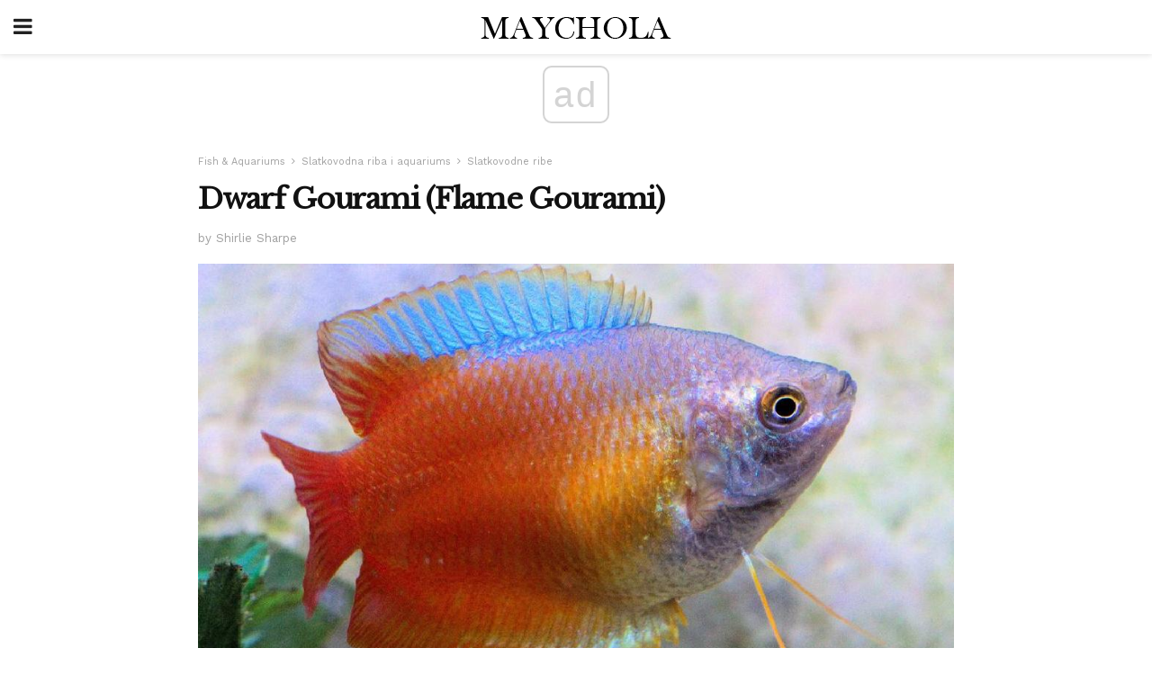

--- FILE ---
content_type: text/html; charset=UTF-8
request_url: https://bs.maychola.com/dwarf-gourami-flame-gourami/
body_size: 14221
content:
<!doctype html>
<html amp>
<head>
<meta charset="utf-8">
<meta name="viewport" content="width=device-width,initial-scale=1,minimum-scale=1,maximum-scale=1,user-scalable=no">
<link rel="canonical" href="https://bs.maychola.com/dwarf-gourami-flame-gourami/">
<script custom-element="amp-sidebar" src="https://cdn.ampproject.org/v0/amp-sidebar-0.1.js" async></script>
<link rel="icon" href="https://bs.maychola.com/wp-content/themes/jnews-newspaper/images/cropped-favicon-32x32.png" sizes="32x32" />
<link rel="icon" href="https://bs.maychola.com/wp-content/themes/jnews-newspaper/images/cropped-favicon-192x192.png" sizes="192x192" />
<link rel="apple-touch-icon-precomposed" href="https://bs.maychola.com/wp-content/themes/jnews-newspaper/images/cropped-favicon-192x192.png" />
<link href="https://maxcdn.bootstrapcdn.com/font-awesome/4.7.0/css/font-awesome.min.css" rel="stylesheet" type="text/css">
<title>Patuljak Gourami Fish Breed Profile</title>
<script src="https://cdn.ampproject.org/v0.js" async></script>
<link rel="stylesheet" href="https://fonts.googleapis.com/css?family=Work+Sans%3Aregular%2C800%7CLibre+Baskerville%3Aregular%2Citalic%2C900%7CDroid+Serif%3Aregular%2C900%2Citalic%2C900italic" >
<style amp-boilerplate>body{-webkit-animation:-amp-start 8s steps(1,end) 0s 1 normal both;-moz-animation:-amp-start 8s steps(1,end) 0s 1 normal both;-ms-animation:-amp-start 8s steps(1,end) 0s 1 normal both;animation:-amp-start 8s steps(1,end) 0s 1 normal both}@-webkit-keyframes -amp-start{from{visibility:hidden}to{visibility:visible}}@-moz-keyframes -amp-start{from{visibility:hidden}to{visibility:visible}}@-ms-keyframes -amp-start{from{visibility:hidden}to{visibility:visible}}@-o-keyframes -amp-start{from{visibility:hidden}to{visibility:visible}}@keyframes -amp-start{from{visibility:hidden}to{visibility:visible}}</style>
<noscript>
	<style amp-boilerplate>body{-webkit-animation:none;-moz-animation:none;-ms-animation:none;animation:none}</style>
</noscript>
<style amp-custom>
	/*** Generic WP ***/
	/*.alignright {
	float: right;
	}
	.alignleft {
	float: left;
	}*/
	.aligncenter {
	display: block;
	margin-left: auto;
	margin-right: auto;
	}
	.amp-wp-enforced-sizes {
	/** Our sizes fallback is 100vw, and we have a padding on the container; the max-width here prevents the element from overflowing. **/
	max-width: 100%;
	margin: 0 auto;
	}
	.amp-wp-unknown-size img {
	/** Worst case scenario when we can't figure out dimensions for an image. **/
	/** Force the image into a box of fixed dimensions and use object-fit to scale. **/
	object-fit: contain;
	}
	/* Clearfix */
	.clearfix:before, .clearfix:after {
	content: " ";
	display: table;
	}
	.clearfix:after {
	clear: both;
	}
	/*** Theme Styles ***/
	.amp-wp-content, .amp-wp-title-bar div {
	margin: 0 auto;
	max-width: 600px;
	}
	body, html {
	height: 100%;
	margin: 0;
	}
	body {
	background-color: #FFFFFF;
	color: #333333;
	font-family: -apple-system, BlinkMacSystemFont, "Segoe UI", "Roboto", "Oxygen-Sans", "Ubuntu", "Cantarell", "Helvetica Neue", sans-serif;
	font-size: 14px;
	line-height: 1.785714285714286em;
	text-rendering: optimizeLegibility;
	-webkit-font-smoothing: antialiased;
	-moz-osx-font-smoothing: grayscale;
	}
	h1,
	h2,
	h3,
	h4,
	h5,
	h6,
	.amp-wp-title {
	color: #111111;
	}
	body,
	input,
	textarea,
	select,
	.chosen-container-single .chosen-single,
	.btn,
	.button {
	font-family: Work Sans;
	}
	.amp-wp-article-content p {
	font-family: Droid Serif;
	}
	.amp-wp-title {
	font-family: Libre Baskerville;
	}
	::-moz-selection {
	background: #fde69a;
	color: #212121;
	text-shadow: none;
	}
	::-webkit-selection {
	background: #fde69a;
	color: #212121;
	text-shadow: none;
	}
	::selection {
	background: #fde69a;
	color: #212121;
	text-shadow: none;
	}
	p, ol, ul, figure {
	margin: 0 0 1em;
	padding: 0;
	}
	a, a:visited {
	text-decoration: none;
	}
	a:hover, a:active, a:focus {
	color: #212121;
	}
	/*** Global Color ***/
	a,
	a:visited,
	#breadcrumbs a:hover,
	.amp-related-content h3 a:hover,
	.amp-related-content h3 a:focus,
	.bestprice .price, .jeg_review_title
	{
	color: #174e96;
	}
	/*** Header ***/
	.amp-wp-header {
	text-align: center;
	background-color: #fff;
	height: 60px;
	box-shadow: 0 2px 6px rgba(0, 0, 0,.1);
	}
	.amp-wp-header.dark {
	background-color: #212121;
	}
	.amp-wp-header .jeg_mobile_logo {
	background-image: url(https://bs.maychola.com/wp-content/themes/jnews-newspaper/images/logo_newspapermobile.png);
	}
	@media
	only screen and (-webkit-min-device-pixel-ratio: 2),
	only screen and (   min--moz-device-pixel-ratio: 2),
	only screen and (     -o-min-device-pixel-ratio: 2/1),
	only screen and (        min-device-pixel-ratio: 2),
	only screen and (                min-resolution: 192dpi),
	only screen and (                min-resolution: 2dppx) {
	.amp-wp-header .jeg_mobile_logo {
	background-image: url(https://bs.maychola.com/wp-content/themes/jnews-newspaper/images/logo_newspapermobile2x.png);
	background-size: 180px;
	}
	}
	.amp-wp-header div {
	color: #fff;
	font-size: 1em;
	font-weight: 400;
	margin: 0 auto;
	position: relative;
	display: block;
	width: 100%;
	height: 100%;
	}
	.amp-wp-header a {
	text-align: center;
	width: 100%;
	height: 100%;
	display: block;
	background-position: center center;
	background-repeat: no-repeat;
	}
	.amp-wp-site-icon {
	vertical-align: middle;
	}
	/*** Article ***/
	.amp-wp-article {
	color: #333;
	font-size: 16px;
	line-height: 1.625em;
	margin: 22px auto 30px;
	padding: 0 15px;
	max-width: 840px;
	overflow-wrap: break-word;
	word-wrap: break-word;
	}
	/* Article Breadcrumb */
	.amp-wp-breadcrumb {
	margin: -5px auto 10px;
	font-size: 11px;
	color: #a0a0a0;
	}
	#breadcrumbs a {
	color: #53585c;
	}
	#breadcrumbs .fa {
	padding: 0 3px
	}
	#breadcrumbs .breadcrumb_last_link a {
	color: #a0a0a0
	}
	/* Article Header */
	.amp-wp-article-header {
	margin-bottom: 15px;
	}
	.amp-wp-title {
	display: block;
	width: 100%;
	font-size: 32px;
	font-weight: bold;
	line-height: 1.15;
	margin: 0 0 .4em;
	letter-spacing: -0.04em;
	}
	/* Article Meta */
	.amp-wp-meta {
	color: #a0a0a0;
	list-style: none;
	font-size: smaller;
	}
	.amp-wp-meta li {
	display: inline-block;
	line-height: 1;
	}
	.amp-wp-byline amp-img, .amp-wp-byline .amp-wp-author {
	display: inline-block;
	}
	.amp-wp-author a {
	font-weight: bold;
	}
	.amp-wp-byline amp-img {
	border-radius: 100%;
	position: relative;
	margin-right: 6px;
	vertical-align: middle;
	}
	.amp-wp-posted-on {
	margin-left: 5px;
	}
	.amp-wp-posted-on:before {
	content: '\2014';
	margin-right: 5px;
	}
	/* Featured image */
	/* .amp-wp-article .amp-wp-article-featured-image {
	margin: 0 -15px 15px;
	max-width: none;
	} */
	.amp-wp-article-featured-image amp-img {
	margin: 0 auto;
	}
	.amp-wp-article-featured-image.wp-caption .wp-caption-text {
	margin: 0 18px;
	}
	/* Social Share */
	.jeg_share_amp_container {
	margin: 0 0 15px;
	}
	.jeg_sharelist {
	float: none;
	display: -webkit-flex;
	display: -ms-flexbox;
	display: flex;
	-webkit-flex-wrap: wrap;
	-ms-flex-wrap: wrap;
	flex-wrap: wrap;
	-webkit-align-items: flex-start;
	-ms-flex-align: start;
	align-items: flex-start;
	}
	.jeg_share_button a {
	display: -webkit-flex;
	display: -ms-flexbox;
	display: flex;
	-webkit-flex: 1;
	-ms-flex: 1;
	flex: 1;
	-webkit-justify-content: center;
	-ms-flex-pack: center;
	justify-content: center;
	-webkit-backface-visibility: hidden;
	backface-visibility: hidden;
	}
	.jeg_share_button a {
	float: left;
	width: auto;
	height: 32px;
	line-height: 32px;
	white-space: nowrap;
	padding: 0 10px;
	color: #fff;
	background: #212121;
	margin: 0 5px 5px 0;
	border-radius: 3px;
	text-align: center;
	-webkit-transition: .2s;
	-o-transition: .2s;
	transition: .2s;
	}
	.jeg_share_button a:last-child {
	margin-right: 0
	}
	.jeg_share_button a:hover {
	opacity: .75
	}
	.jeg_share_button a > span {
	display: none;
	}
	.jeg_share_button .fa {
	font-size: 16px;
	line-height: inherit;
	}
	.jeg_share_button .jeg_btn-facebook {
	background: #45629f;
	}
	.jeg_share_button .jeg_btn-twitter {
	background: #5eb2ef;
	}
	.jeg_share_button .jeg_btn-pinterest {
	background: #e02647;
	}
	.jeg_share_button .jeg_btn-google-plus {
	background: #df5443;
	}
	/*** Article Content ***/
	.amp-wp-article-content {
	color: #333333;
	}
	.amp-wp-article-content ul, .amp-wp-article-content ol {
	margin: 0 0 1.5em 1.5em;
	}
	.amp-wp-article-content li {
	margin-bottom: 0.5em;
	}
	.amp-wp-article-content ul {
	list-style: square;
	}
	.amp-wp-article-content ol {
	list-style: decimal;
	}
	.amp-wp-article-content ul.fa-ul {
	list-style: none;
	margin-left: inherit;
	padding-left: inherit;
	}
	.amp-wp-article-content amp-img {
	margin: 0 auto 15px;
	}
	.amp-wp-article-content .wp-caption amp-img {
	margin-bottom: 0px;
	}
	.amp-wp-article-content amp-img.alignright {
	margin: 5px -15px 15px 15px;
	max-width: 60%;
	}
	.amp-wp-article-content amp-img.alignleft {
	margin: 5px 15px 15px -15px;
	max-width: 60%;
	}
	.amp-wp-article-content h1, .amp-wp-article-content h2, .amp-wp-article-content h3, .amp-wp-article-content h4, .amp-wp-article-content h5, .amp-wp-article-content h6 {
	font-weight: 500;
	}
	dt {
	font-weight: 600;
	}
	dd {
	margin-bottom: 1.25em;
	}
	em, cite {
	font-style: italic;
	}
	ins {
	background: #fcf8e3;
	}
	sub, sup {
	font-size: 62.5%;
	}
	sub {
	vertical-align: sub;
	bottom: 0;
	}
	sup {
	vertical-align: super;
	top: 0.25em;
	}
	/* Table */
	table {
	width: 100%;
	margin: 1em 0 30px;
	line-height: normal;
	color: #7b7b7b;
	}
	tr {
	border-bottom: 1px solid #eee;
	}
	tbody tr:hover {
	color: #53585c;
	background: #f7f7f7;
	}
	thead tr {
	border-bottom: 2px solid #eee;
	}
	th, td {
	font-size: 0.85em;
	padding: 8px 20px;
	text-align: left;
	border-left: 1px solid #eee;
	border-right: 1px solid #eee;
	}
	th {
	color: #53585c;
	font-weight: bold;
	vertical-align: middle;
	}
	tbody tr:last-child, th:first-child, td:first-child, th:last-child, td:last-child {
	border: 0;
	}
	/* Quotes */
	blockquote {
	display: block;
	color: #7b7b7b;
	font-style: italic;
	padding-left: 1em;
	border-left: 4px solid #eee;
	margin: 0 0 15px 0;
	}
	blockquote p:last-child {
	margin-bottom: 0;
	}
	/* Captions */
	.wp-caption {
	max-width: 100%;
	box-sizing: border-box;
	}
	.wp-caption.alignleft {
	margin: 5px 20px 20px 0;
	}
	.wp-caption.alignright {
	margin: 5px 0 20px 20px;
	}
	.wp-caption .wp-caption-text {
	margin: 3px 0 1em;
	font-size: 12px;
	color: #a0a0a0;
	text-align: center;
	}
	.wp-caption a {
	color: #a0a0a0;
	text-decoration: underline;
	}
	/* AMP Media */
	amp-carousel {
	margin-top: -25px;
	}
	.amp-wp-article-content amp-carousel amp-img {
	border: none;
	}
	amp-carousel > amp-img > img {
	object-fit: contain;
	}
	.amp-wp-iframe-placeholder {
	background-color: #212121;
	background-size: 48px 48px;
	min-height: 48px;
	}
	/* Shortcodes */
	.intro-text {
	font-size: larger;
	line-height: 1.421em;
	letter-spacing: -0.01em;
	}
	.dropcap {
	display: block;
	float: left;
	margin: 0.04em 0.2em 0 0;
	color: #212121;
	font-size: 3em;
	line-height: 1;
	padding: 10px 15px;
	}
	.dropcap.rounded {
	border-radius: 10px;
	}
	/* Pull Quote */
	.pullquote {
	font-size: larger;
	border: none;
	padding: 0 1em;
	position: relative;
	text-align: center;
	}
	.pullquote:before, .pullquote:after {
	content: '';
	display: block;
	width: 50px;
	height: 2px;
	background: #eee;
	}
	.pullquote:before {
	margin: 1em auto 0.65em;
	}
	.pullquote:after {
	margin: 0.75em auto 1em;
	}
	/* Article Review */
	.jeg_review_wrap {
	border-top: 3px solid #eee;
	padding-top: 20px;
	margin: 40px 0;
	}
	.jeg_reviewheader {
	margin-bottom: 20px;
	}
	.jeg_review_title {
	font-weight: bold;
	margin: 0 0 20px;
	}
	.jeg_review_wrap .jeg_review_subtitle {
	font-size: smaller;
	line-height: 1.4em;
	margin: 0 0 5px;
	}
	.jeg_review_wrap h3 {
	font-size: 16px;
	font-weight: bolder;
	margin: 0 0 10px;
	text-transform: uppercase;
	}
	.review_score {
	float: left;
	color: #fff;
	text-align: center;
	width: 70px;
	margin-right: 15px;
	}
	.review_score .score_text {
	background: rgba(0, 0, 0, 0.08);
	}
	.score_good {
	background: #0D86F7;
	}
	.score_avg {
	background: #A20DF7;
	}
	.score_bad {
	background: #F70D0D;
	}
	.score_value {
	display: block;
	font-size: 26px;
	font-weight: bold;
	line-height: normal;
	padding: 10px 0;
	}
	.score_value .percentsym {
	font-size: 50%;
	vertical-align: super;
	margin-right: -0.45em;
	}
	.score_text {
	display: block;
	padding: 3px 0;
	font-size: 12px;
	letter-spacing: 1.5px;
	text-transform: uppercase;
	text-rendering: auto;
	-webkit-font-smoothing: auto;
	-moz-osx-font-smoothing: auto;
	}
	.jeg_reviewdetail {
	margin-bottom: 30px;
	background: #f5f5f5;
	border-radius: 3px;
	width: 100%;
	}
	.conspros {
	padding: 15px 20px;
	}
	.jeg_reviewdetail .conspros:first-child {
	border-bottom: 1px solid #e0e0e0;
	}
	.jeg_reviewdetail ul {
	margin: 0;
	list-style-type: none;
	font-size: smaller;
	}
	.jeg_reviewdetail li {
	padding-left: 22px;
	position: relative;
	}
	.jeg_reviewdetail li > i {
	color: #a0a0a0;
	position: absolute;
	left: 0;
	top: -1px;
	font-style: normal;
	font-size: 14px;
	}
	.jeg_reviewdetail li > i:before {
	font-family: 'FontAwesome';
	content: "\f00c";
	display: inline-block;
	text-rendering: auto;
	-webkit-font-smoothing: antialiased;
	-moz-osx-font-smoothing: grayscale;
	}
	.jeg_reviewdetail .conspros:last-child li > i:before {
	content: "\f00d";
	}
	/* Review Breakdown */
	.jeg_reviewscore {
	padding: 15px 20px;
	border: 2px solid #eee;
	border-radius: 3px;
	margin-bottom: 30px;
	}
	.jeg_reviewscore ul {
	margin: 0;
	font-family: inherit;
	}
	.jeg_reviewscore li {
	margin: 1em 0;
	padding: 0;
	font-size: 13px;
	list-style: none;
	}
	/* Review Stars */
	.jeg_review_stars {
	font-size: 14px;
	color: #F7C90D;
	}
	.jeg_reviewstars li {
	border-top: 1px dotted #eee;
	padding-top: 8px;
	margin: 8px 0;
	}
	.jeg_reviewstars .reviewscore {
	float: right;
	font-size: 18px;
	color: #F7C90D;
	}
	/* Review Bars */
	.jeg_reviewbars .reviewscore {
	font-weight: bold;
	float: right;
	}
	.jeg_reviewbars .jeg_reviewbar_wrap, .jeg_reviewbars .barbg {
	height: 4px;
	border-radius: 2px;
	}
	.jeg_reviewbars .jeg_reviewbar_wrap {
	position: relative;
	background: #eee;
	clear: both;
	}
	.jeg_reviewbars .barbg {
	position: relative;
	display: block;
	background: #F7C90D;
	background: -moz-linear-gradient(left, rgba(247, 201, 13, 1) 0%, rgba(247, 201, 13, 1) 45%, rgba(247, 126, 13, 1) 100%);
	background: -webkit-linear-gradient(left, rgba(247, 201, 13, 1) 0%, rgba(247, 201, 13, 1) 45%, rgba(247, 126, 13, 1) 100%);
	background: linear-gradient(to right, rgba(247, 201, 13, 1) 0%, rgba(247, 201, 13, 1) 45%, rgba(247, 126, 13, 1) 100%);
	filter: progid:DXImageTransform.Microsoft.gradient(startColorstr='#f7c90d', endColorstr='#f77e0d', GradientType=1);
	}
	.jeg_reviewbars .barbg:after {
	width: 10px;
	height: 10px;
	border-radius: 100%;
	background: #fff;
	content: '';
	position: absolute;
	right: 0;
	display: block;
	border: 3px solid #F77E0D;
	top: -3px;
	box-sizing: border-box;
	}
	/* Product Deals */
	.jeg_deals h3 {
	text-transform: none;
	font-size: 18px;
	margin-bottom: 5px;
	font-weight: bold;
	}
	.dealstitle p {
	font-size: smaller;
	}
	.bestprice {
	margin-bottom: 1em;
	}
	.bestprice h4 {
	font-size: smaller;
	font-weight: bold;
	text-transform: uppercase;
	display: inline;
	}
	.bestprice .price {
	font-size: 1em;
	}
	.jeg_deals .price {
	font-weight: bold;
	}
	.jeg_deals a {
	color: #212121
	}
	/* Deals on Top Article */
	.jeg_deals_float {
	width: 100%;
	padding: 10px 15px 15px;
	background: #f5f5f5;
	border-radius: 3px;
	margin: 0 0 1.25em;
	box-sizing: border-box;
	}
	.jeg_deals_float h3 {
	font-size: smaller;
	margin: 0 0 5px;
	}
	.jeg_deals_float .jeg_storelist li {
	padding: 3px 7px;
	font-size: small;
	}
	ul.jeg_storelist {
	list-style: none;
	margin: 0;
	border: 1px solid #e0e0e0;
	font-family: inherit;
	}
	.jeg_storelist li {
	background: #fff;
	border-bottom: 1px solid #e0e0e0;
	padding: 5px 10px;
	margin: 0;
	font-size: 13px;
	}
	.jeg_storelist li:last-child {
	border-bottom: 0
	}
	.jeg_storelist li .priceinfo {
	float: right;
	}
	.jeg_storelist .productlink {
	display: inline-block;
	padding: 0 10px;
	color: #fff;
	border-radius: 2px;
	font-size: 11px;
	line-height: 20px;
	margin-left: 5px;
	text-transform: uppercase;
	font-weight: bold;
	}
	/* Article Footer Meta */
	.amp-wp-meta-taxonomy {
	display: block;
	list-style: none;
	margin: 20px 0;
	border-bottom: 2px solid #eee;
	}
	.amp-wp-meta-taxonomy span {
	font-weight: bold;
	}
	.amp-wp-tax-category, .amp-wp-tax-tag {
	font-size: smaller;
	line-height: 1.4em;
	margin: 0 0 1em;
	}
	.amp-wp-tax-tag span {
	font-weight: bold;
	margin-right: 3px;
	}
	.amp-wp-tax-tag a {
	color: #616161;
	background: #f5f5f5;
	display: inline-block;
	line-height: normal;
	padding: 3px 8px;
	margin: 0 3px 5px 0;
	-webkit-transition: all 0.2s linear;
	-o-transition: all 0.2s linear;
	transition: all 0.2s linear;
	}
	.amp-wp-tax-tag a:hover,
	.jeg_storelist .productlink {
	color: #fff;
	background: #174e96;
	}
	/* AMP Related */
	.amp-related-wrapper h2 {
	font-size: 16px;
	font-weight: bold;
	margin-bottom: 10px;
	}
	.amp-related-content {
	margin-bottom: 15px;
	overflow: hidden;
	}
	.amp-related-content amp-img {
	float: left;
	width: 100px;
	}
	.amp-related-text {
	margin-left: 100px;
	padding-left: 15px;
	}
	.amp-related-content h3 {
	font-size: 14px;
	font-weight: 500;
	line-height: 1.4em;
	margin: 0 0 5px;
	}
	.amp-related-content h3 a {
	color: #212121;
	}
	.amp-related-content .amp-related-meta {
	color: #a0a0a0;
	font-size: 10px;
	line-height: normal;
	text-transform: uppercase;
	}
	.amp-related-date {
	margin-left: 5px;
	}
	.amp-related-date:before {
	content: '\2014';
	margin-right: 5px;
	}
	/* AMP Comment */
	.amp-wp-comments-link {
	}
	.amp-wp-comments-link a {
	}
	/* AMP Footer */
	.amp-wp-footer {
	background: #f5f5f5;
	color: #999;
	text-align: center;
	}
	.amp-wp-footer .amp-wp-footer-inner {
	margin: 0 auto;
	padding: 15px;
	position: relative;
	}
	.amp-wp-footer h2 {
	font-size: 1em;
	line-height: 1.375em;
	margin: 0 0 .5em;
	}
	.amp-wp-footer .back-to-top {
	font-size: 11px;
	text-transform: uppercase;
	letter-spacing: 1px;
	}
	.amp-wp-footer p {
	font-size: 12px;
	line-height: 1.5em;
	margin: 1em 2em .6em;
	}
	.amp-wp-footer a {
	color: #53585c;
	text-decoration: none;
	}
	.amp-wp-social-footer a:not(:last-child) {
	margin-right: 0.8em;
	}
	/* AMP Ads */
	.amp_ad_wrapper {
	text-align: center;
	}
	/* AMP Sidebar */
	.toggle_btn,
	.amp-wp-header .jeg_search_toggle {
	color: #212121;
	background: transparent;
	font-size: 24px;
	top: 0;
	left: 0;
	position: absolute;
	display: inline-block;
	width: 50px;
	height: 60px;
	line-height: 60px;
	text-align: center;
	border: none;
	padding: 0;
	outline: 0;
	}
	.amp-wp-header.dark .toggle_btn,
	.amp-wp-header.dark .jeg_search_toggle {
	color: #fff;
	}
	.amp-wp-header .jeg_search_toggle {
	left: auto;
	right: 0;
	}
	#sidebar {
	background-color: #fff;
	width: 100%;
	max-width: 320px;
	}
	#sidebar > div:nth-child(3) {
	display: none;
	}
	.jeg_mobile_wrapper {
	height: 100%;
	overflow-x: hidden;
	overflow-y: auto;
	}
	.jeg_mobile_wrapper .nav_wrap {
	min-height: 100%;
	display: flex;
	flex-direction: column;
	position: relative;
	}
	.jeg_mobile_wrapper .nav_wrap:before {
	content: "";
	position: absolute;
	top: 0;
	left: 0;
	right: 0;
	bottom: 0;
	min-height: 100%;
	z-index: -1;
	}
	.jeg_mobile_wrapper .item_main {
	flex: 1;
	}
	.jeg_mobile_wrapper .item_bottom {
	-webkit-box-pack: end;
	-ms-flex-pack: end;
	justify-content: flex-end;
	}
	.jeg_aside_item {
	display: block;
	padding: 20px;
	border-bottom: 1px solid #eee;
	}
	.item_bottom .jeg_aside_item {
	padding: 10px 20px;
	border-bottom: 0;
	}
	.item_bottom .jeg_aside_item:first-child {
	padding-top: 20px;
	}
	.item_bottom .jeg_aside_item:last-child {
	padding-bottom: 20px;
	}
	.jeg_aside_item:last-child {
	border-bottom: 0;
	}
	.jeg_aside_item:after {
	content: "";
	display: table;
	clear: both;
	}
	/* Mobile Aside Widget */
	.jeg_mobile_wrapper .widget {
	display: block;
	padding: 20px;
	margin-bottom: 0;
	border-bottom: 1px solid #eee;
	}
	.jeg_mobile_wrapper .widget:last-child {
	border-bottom: 0;
	}
	.jeg_mobile_wrapper .widget .jeg_ad_module {
	margin-bottom: 0;
	}
	/* Mobile Menu Account */
	.jeg_aside_item.jeg_mobile_profile {
	display: none;
	}
	/* Mobile Menu */
	.jeg_navbar_mobile_wrapper {
	position: relative;
	z-index: 9;
	}
	.jeg_mobile_menu li a {
	color: #212121;
	margin-bottom: 15px;
	display: block;
	font-size: 18px;
	line-height: 1.444em;
	font-weight: bold;
	position: relative;
	}
	.jeg_mobile_menu li.sfHover > a, .jeg_mobile_menu li a:hover {
	color: #f70d28;
	}
	.jeg_mobile_menu,
	.jeg_mobile_menu ul {
	list-style: none;
	margin: 0px;
	}
	.jeg_mobile_menu ul {
	padding-bottom: 10px;
	padding-left: 20px;
	}
	.jeg_mobile_menu ul li a {
	color: #757575;
	font-size: 15px;
	font-weight: normal;
	margin-bottom: 12px;
	padding-bottom: 5px;
	border-bottom: 1px solid #eee;
	}
	.jeg_mobile_menu.sf-arrows .sfHover .sf-with-ul:after {
	-webkit-transform: rotate(90deg);
	transform: rotate(90deg);
	}
	/** Mobile Socials **/
	.jeg_mobile_wrapper .socials_widget {
	display: -webkit-box;
	display: -ms-flexbox;
	display: flex;
	}
	.jeg_mobile_wrapper .socials_widget a {
	margin-bottom: 0;
	display: block;
	}
	/* Mobile: Social Icon */
	.jeg_mobile_topbar .jeg_social_icon_block.nobg a {
	margin-right: 10px;
	}
	.jeg_mobile_topbar .jeg_social_icon_block.nobg a .fa {
	font-size: 14px;
	}
	.jeg_aside_item.socials_widget > a > i.fa:before {
	color: #777777;
	}
	/* Mobile Search */
	.jeg_navbar_mobile .jeg_search_wrapper {
	position: static;
	}
	.jeg_navbar_mobile .jeg_search_popup_expand {
	float: none;
	}
	.jeg_search_expanded .jeg_search_popup_expand .jeg_search_toggle {
	position: relative;
	}
	.jeg_navbar_mobile .jeg_search_expanded .jeg_search_popup_expand .jeg_search_toggle:before {
	border-color: transparent transparent #fff;
	border-style: solid;
	border-width: 0 8px 8px;
	content: "";
	right: 0;
	position: absolute;
	bottom: -1px;
	z-index: 98;
	}
	.jeg_navbar_mobile .jeg_search_expanded .jeg_search_popup_expand .jeg_search_toggle:after {
	border-color: transparent transparent #eee;
	border-style: solid;
	border-width: 0 9px 9px;
	content: "";
	right: -1px;
	position: absolute;
	bottom: 0px;
	z-index: 97;
	}
	.jeg_navbar_mobile .jeg_search_popup_expand .jeg_search_form:before,
	.jeg_navbar_mobile .jeg_search_popup_expand .jeg_search_form:after {
	display: none;
	}
	.jeg_navbar_mobile .jeg_search_popup_expand .jeg_search_form {
	width: auto;
	border-left: 0;
	border-right: 0;
	left: -15px;
	right: -15px;
	padding: 20px;
	-webkit-transform: none;
	transform: none;
	}
	.jeg_navbar_mobile .jeg_search_popup_expand .jeg_search_result {
	margin-top: 84px;
	width: auto;
	left: -15px;
	right: -15px;
	border: 0;
	}
	.jeg_navbar_mobile .jeg_search_form .jeg_search_button {
	font-size: 18px;
	}
	.jeg_navbar_mobile .jeg_search_wrapper .jeg_search_input {
	font-size: 18px;
	padding: .5em 40px .5em 15px;
	height: 42px;
	}
	.jeg_navbar_mobile .jeg_nav_left .jeg_search_popup_expand .jeg_search_form:before {
	right: auto;
	left: 16px;
	}
	.jeg_navbar_mobile .jeg_nav_left .jeg_search_popup_expand .jeg_search_form:after {
	right: auto;
	left: 15px;
	}
	.jeg_search_wrapper .jeg_search_input {
	width: 100%;
	vertical-align: middle;
	height: 40px;
	padding: 0.5em 30px 0.5em 14px;
	box-sizing: border-box;
	}
	.jeg_mobile_wrapper .jeg_search_result {
	width: 100%;
	border-left: 0;
	border-right: 0;
	right: 0;
	}
	.admin-bar .jeg_mobile_wrapper {
	padding-top: 32px;
	}
	.admin-bar .jeg_show_menu .jeg_menu_close {
	top: 65px;
	}
	/* Mobile Copyright */
	.jeg_aside_copyright {
	font-size: 11px;
	color: #757575;
	letter-spacing: .5px;
	}
	.jeg_aside_copyright a {
	color: inherit;
	border-bottom: 1px solid #aaa;
	}
	.jeg_aside_copyright p {
	margin-bottom: 1.2em;
	}
	.jeg_aside_copyright p:last-child {
	margin-bottom: 0;
	}
	/* Social Icon */
	.socials_widget a {
	display: inline-block;
	margin: 0 10px 10px 0;
	text-decoration: none;
	}
	.socials_widget.nobg a {
	margin: 0 20px 15px 0;
	}
	.socials_widget a:last-child {
	margin-right: 0
	}
	.socials_widget.nobg a .fa {
	font-size: 18px;
	width: auto;
	height: auto;
	line-height: inherit;
	background: transparent;
	}
	.socials_widget a .fa {
	font-size: 1em;
	display: inline-block;
	width: 38px;
	line-height: 36px;
	white-space: nowrap;
	color: #fff;
	text-align: center;
	-webkit-transition: all 0.2s ease-in-out;
	-o-transition: all 0.2s ease-in-out;
	transition: all 0.2s ease-in-out;
	}
	.socials_widget.circle a .fa {
	border-radius: 100%;
	}
	/* Social Color */
	.socials_widget .jeg_rss .fa {
	background: #ff6f00;
	}
	.socials_widget .jeg_facebook .fa {
	background: #45629f;
	}
	.socials_widget .jeg_twitter .fa {
	background: #5eb2ef;
	}
	.socials_widget .jeg_google-plus .fa {
	background: #df5443;
	}
	.socials_widget .jeg_linkedin .fa {
	background: #0083bb;
	}
	.socials_widget .jeg_instagram .fa {
	background: #125d8f;
	}
	.socials_widget .jeg_pinterest .fa {
	background: #e02647;
	}
	.socials_widget .jeg_behance .fa {
	background: #1e72ff;
	}
	.socials_widget .jeg_dribbble .fa {
	background: #eb5590;
	}
	.socials_widget .jeg_reddit .fa {
	background: #5f99cf;
	}
	.socials_widget .jeg_stumbleupon .fa {
	background: #ff4e2e;
	}
	.socials_widget .jeg_vimeo .fa {
	background: #a1d048;
	}
	.socials_widget .jeg_github .fa {
	background: #313131;
	}
	.socials_widget .jeg_flickr .fa {
	background: #ff0077;
	}
	.socials_widget .jeg_tumblr .fa {
	background: #2d4862;
	}
	.socials_widget .jeg_soundcloud .fa {
	background: #ffae00;
	}
	.socials_widget .jeg_youtube .fa {
	background: #c61d23;
	}
	.socials_widget .jeg_twitch .fa {
	background: #6441a5;
	}
	.socials_widget .jeg_vk .fa {
	background: #3e5c82;
	}
	.socials_widget .jeg_weibo .fa {
	background: #ae2c00;
	}
	/* Social Color No Background*/
	.socials_widget.nobg .jeg_rss .fa {
	color: #ff6f00;
	}
	.socials_widget.nobg .jeg_facebook .fa {
	color: #45629f;
	}
	.socials_widget.nobg .jeg_twitter .fa {
	color: #5eb2ef;
	}
	.socials_widget.nobg .jeg_google-plus .fa {
	color: #df5443;
	}
	.socials_widget.nobg .jeg_linkedin .fa {
	color: #0083bb;
	}
	.socials_widget.nobg .jeg_instagram .fa {
	color: #125d8f;
	}
	.socials_widget.nobg .jeg_pinterest .fa {
	color: #e02647;
	}
	.socials_widget.nobg .jeg_behance .fa {
	color: #1e72ff;
	}
	.socials_widget.nobg .jeg_dribbble .fa {
	color: #eb5590;
	}
	.socials_widget.nobg .jeg_reddit .fa {
	color: #5f99cf;
	}
	.socials_widget.nobg .jeg_stumbleupon .fa {
	color: #ff4e2e;
	}
	.socials_widget.nobg .jeg_vimeo .fa {
	color: #a1d048;
	}
	.socials_widget.nobg .jeg_github .fa {
	color: #313131;
	}
	.socials_widget.nobg .jeg_flickr .fa {
	color: #ff0077;
	}
	.socials_widget.nobg .jeg_tumblr .fa {
	color: #2d4862;
	}
	.socials_widget.nobg .jeg_soundcloud .fa {
	color: #ffae00;
	}
	.socials_widget.nobg .jeg_youtube .fa {
	color: #c61d23;
	}
	.socials_widget.nobg .jeg_twitch .fa {
	color: #6441a5;
	}
	.socials_widget.nobg .jeg_vk .fa {
	color: #3e5c82;
	}
	.socials_widget.nobg .jeg_weibo .fa {
	color: #ae2c00;
	}
	/** Mobile Search Form **/
	.jeg_search_wrapper {
	position: relative;
	}
	.jeg_search_wrapper .jeg_search_form {
	display: block;
	position: relative;
	line-height: normal;
	min-width: 60%;
	}
	.jeg_search_no_expand .jeg_search_toggle {
	display: none;
	}
	.jeg_mobile_wrapper .jeg_search_result {
	width: 100%;
	border-left: 0;
	border-right: 0;
	right: 0;
	}
	.jeg_search_hide {
	display: none;
	}
	.jeg_mobile_wrapper .jeg_search_no_expand .jeg_search_input {
	box-shadow: inset 0 2px 2px rgba(0,0,0,.05);
	}
	.jeg_mobile_wrapper .jeg_search_result {
	width: 100%;
	border-left: 0;
	border-right: 0;
	right: 0;
	}
	.jeg_search_no_expand.round .jeg_search_input {
	border-radius: 33px;
	padding: .5em 15px;
	}
	.jeg_search_no_expand.round .jeg_search_button {
	padding-right: 12px;
	}
	input:not([type="submit"]) {
	display: inline-block;
	background: #fff;
	border: 1px solid #e0e0e0;
	border-radius: 0;
	padding: 7px 14px;
	height: 40px;
	outline: none;
	font-size: 14px;
	font-weight: 300;
	margin: 0;
	width: 100%;
	max-width: 100%;
	-webkit-transition: all 0.2s ease;
	transition: .25s ease;
	box-shadow: none;
	}
	input[type="submit"], .btn {
	border: none;
	background: #f70d28;
	color: #fff;
	padding: 0 20px;
	line-height: 40px;
	height: 40px;
	display: inline-block;
	cursor: pointer;
	text-transform: uppercase;
	font-size: 13px;
	font-weight: bold;
	letter-spacing: 2px;
	outline: 0;
	-webkit-appearance: none;
	-webkit-transition: .3s ease;
	transition: .3s ease;
	}
	.jeg_search_wrapper .jeg_search_button {
	color: #212121;
	background: transparent;
	border: 0;
	font-size: 14px;
	outline: none;
	cursor: pointer;
	position: absolute;
	height: auto;
	min-height: unset;
	top: 0;
	bottom: 0;
	right: 0;
	padding: 0 10px;
	transition: none;
	}
	/** Mobile Dark Scheme **/
	.dark .jeg_bg_overlay {
	background: #fff;
	}
	.dark .jeg_mobile_wrapper {
	background-color: #212121;
	color: #f5f5f5;
	}
	.dark .jeg_mobile_wrapper .jeg_search_result {
	background: rgba(0, 0, 0, .9);
	color: #f5f5f5;
	border: 0;
	}
	.dark .jeg_menu_close {
	color: #212121;
	}
	.dark .jeg_aside_copyright,
	.dark .profile_box a,
	.dark .jeg_mobile_menu li a,
	.dark .jeg_mobile_wrapper .jeg_search_result a,
	.dark .jeg_mobile_wrapper .jeg_search_result .search-link {
	color: #f5f5f5;
	}
	.dark .jeg_aside_copyright a {
	border-color: rgba(255, 255, 255, .8)
	}
	.dark .jeg_aside_item,
	.dark .jeg_mobile_menu ul li a,
	.dark .jeg_search_result.with_result .search-all-button {
	border-color: rgba(255, 255, 255, .15);
	}
	.dark .profile_links li a,
	.dark .jeg_mobile_menu.sf-arrows .sf-with-ul:after,
	.dark .jeg_mobile_menu ul li a {
	color: rgba(255, 255, 255, .5)
	}
	.dark .jeg_mobile_wrapper .jeg_search_no_expand .jeg_search_input {
	background: rgba(255, 255, 255, 0.1);
	border: 0;
	}
	.dark .jeg_mobile_wrapper .jeg_search_no_expand .jeg_search_button,
	.dark .jeg_mobile_wrapper .jeg_search_no_expand .jeg_search_input {
	color: #fafafa;
	}
	.dark .jeg_mobile_wrapper .jeg_search_no_expand .jeg_search_input::-webkit-input-placeholder {
	color: rgba(255, 255, 255, 0.75);
	}
	.dark .jeg_mobile_wrapper .jeg_search_no_expand .jeg_search_input:-moz-placeholder {
	color: rgba(255, 255, 255, 0.75);
	}
	.dark .jeg_mobile_wrapper .jeg_search_no_expand .jeg_search_input::-moz-placeholder {
	color: rgba(255, 255, 255, 0.75);
	}
	.dark .jeg_mobile_wrapper .jeg_search_no_expand .jeg_search_input:-ms-input-placeholder {
	color: rgba(255, 255, 255, 0.75);
	}
	/* RTL */
	.rtl .socials_widget.nobg a {
	margin: 0 0 15px 20px;
	}
	.rtl .amp-wp-social-footer a:not(:last-child) {
	margin-left: 0.8em;
	margin-right: 0;
	}
	.rtl .jeg_search_no_expand.round .jeg_search_input {
	padding: 15px 2.5em 15px .5em;
	}
	.rtl .jeg_share_button a {
	margin: 0 0px 5px 5px;
	}
	.rtl .jeg_share_button a:last-child {
	margin-left: 0;
	}
	.rtl blockquote {
	padding-left: 0;
	padding-right: 1em;
	border-left: 0;
	border-right-width: 4px;
	border-right: 4px solid #eee;
	}
	amp-consent {
	position: relative;
	}
	.gdpr-consent {
	bottom: 0;
	left: 0;
	overflow: hiddent;
	z-index: 1000;
	width: 100%;
	position: fixed;
	}
	.gdpr-consent-wrapper {
	text-align: center;
	padding: 15px 10px;
	background: #f5f5f5;
	position: relative;
	}
	.gdpr-consent-content h2 {
	margin: 10px 0;
	}
	.gdpr-consent-close {
	position: absolute;
	top: 10px;
	right: 10px;
	font-size: 24px;
	border:none;
	}
	.btn.gdpr-consent-button-y {
	background: #ddd;
	color: #212121;
	margin-right:10px;
	}
	#post-consent-ui {
	text-align: center;
	}
	#post-consent-ui a {
	background: none;
	color: #666;
	text-decoration: underline;
	font-weight: normal;
	font-size: 12px;
	letter-spacing: normal;
	}
	/* Responsive */
	@media screen and (max-width: 782px) {
	.admin-bar .jeg_mobile_wrapper {
	padding-top: 46px;
	}
	}
	@media only screen and (max-width: 320px) {
	#sidebar {
	max-width: 275px;
	}
	}
	/* Inline styles */
	.amp-wp-inline-16f675bde6d2f5665901456ac5a95b3a{max-width:1280px;}
	#statcounter{width:1px;height:1px;}
</style>
<script async custom-element="amp-ad" src="https://cdn.ampproject.org/v0/amp-ad-0.1.js"></script>

<script async src="//cmp.optad360.io/items/e806fe04-7849-40db-a3af-c71133d88a1d.min.js"></script>
<script async src="//get.optad360.io/sf/8e0c84cd-4b75-4dac-b472-5c0ca468c0d8/plugin.min.js"></script>

</head>
<body class="">
<header id="#top" class="amp-wp-header normal">
	<div>
		<button on="tap:sidebar.toggle" class="toggle_btn"> <i class="fa fa-bars"></i> </button>
		<a class="jeg_mobile_logo" href="/" ></a>
	</div>
</header>
<amp-sidebar id="sidebar" layout="nodisplay" side="left" class="normal">
	<div class="jeg_mobile_wrapper">
		<div class="nav_wrap">
			<div class="item_main">
				<div class="jeg_aside_item">
					<ul class="jeg_mobile_menu">
	<li class="menu-item menu-item-type-post_type menu-item-object-page menu-item-home">
		<a href="https://bs.maychola.com/category/slatkovodne-ribe/">Slatkovodne ribe</a>
	</li>
	<li class="menu-item menu-item-type-post_type menu-item-object-page menu-item-home">
		<a href="https://bs.maychola.com/category/stenci/">Štenci</a>
	</li>
	<li class="menu-item menu-item-type-post_type menu-item-object-page menu-item-home">
		<a href="https://bs.maychola.com/category/egzoticne-kucne-ljubimce/">Egzotične kućne ljubimce</a>
	</li>
	<li class="menu-item menu-item-type-post_type menu-item-object-page menu-item-home">
		<a href="https://bs.maychola.com/category/zdravlje-i-zdravlje-pasa/">Zdravlje i zdravlje pasa</a>
	</li>
	<li class="menu-item menu-item-type-post_type menu-item-object-page menu-item-home">
		<a href="https://bs.maychola.com/category/savjeti-za-obuku-pasa/">Savjeti za obuku pasa</a>
	</li>
	<li class="menu-item menu-item-type-post_type menu-item-object-page menu-item-home">
		<a href="https://bs.maychola.com/category/riba-i-akvarijumi-slanog-voda/">Riba i akvarijumi slanog voda</a>
	</li>
	<li class="menu-item menu-item-type-post_type menu-item-object-page menu-item-home">
		<a href="https://bs.maychola.com/category/osnove-slatkovodne-akvarijuma/">Osnove slatkovodne akvarijuma</a>
	</li>
	<li class="menu-item menu-item-type-post_type menu-item-object-page menu-item-home">
		<a href="https://bs.maychola.com/category/cat-health-wellness/">Cat Health & Wellness</a>
	</li>
	<li class="menu-item menu-item-type-post_type menu-item-object-page menu-item-home">
		<a href="https://bs.maychola.com/category/mali-kucni-ljubimci/">Mali kućni ljubimci</a>
	</li>
	<li class="menu-item menu-item-type-post_type menu-item-object-page menu-item-home">
		<a href="https://bs.maychola.com/category/slatkovodna-riba-i-aquariums/">Slatkovodna riba i aquariums</a>
	</li>
	<li class="menu-item menu-item-type-post_type menu-item-object-page menu-item-home">
		<a href="https://bs.maychola.com/category/psi/">Psi</a>
	</li>
	<li class="menu-item menu-item-type-post_type menu-item-object-page menu-item-home">
		<a href="https://bs.maychola.com/category/osnove-vlasnistva-konja/">Osnove vlasništva konja</a>
	</li>
	<li class="menu-item menu-item-type-post_type menu-item-object-page menu-item-home">
		<a href="https://bs.maychola.com/category/pocinjemo/">Počinjemo</a>
	</li>
	<li class="menu-item menu-item-type-post_type menu-item-object-page menu-item-home">
		<a href="https://bs.maychola.com/category/fish-aquariums/">Fish & Aquariums</a>
	</li>
	<li class="menu-item menu-item-type-post_type menu-item-object-page menu-item-home">
		<a href="https://bs.maychola.com/category/konji/">Konji</a>
	</li>
	<li class="menu-item menu-item-type-post_type menu-item-object-page menu-item-home">
		<a href="https://bs.maychola.com/category/macke/">Mačke</a>
	</li>
	<li class="menu-item menu-item-type-post_type menu-item-object-page menu-item-home">
		<a href="https://bs.maychola.com/category/pet-bird-breeds/">Pet Bird Breeds</a>
	</li>
	<li class="menu-item menu-item-type-post_type menu-item-object-page menu-item-home">
		<a href="https://bs.maychola.com/category/reptili-i-amfibije/">Reptili i amfibije</a>
	</li>
	<li class="menu-item menu-item-type-post_type menu-item-object-page menu-item-home">
		<a href="https://bs.maychola.com/category/papige-i-kucne-ljubimce/">Papige i kućne ljubimce</a>
	</li>
	<li class="menu-item menu-item-type-post_type menu-item-object-page menu-item-home">
		<a href="https://bs.maychola.com/category/pas-breeds/">Pas Breeds</a>
	</li>
	<li class="menu-item menu-item-type-post_type menu-item-object-page menu-item-home">
		<a href="https://bs.maychola.com/category/parrot-pet-bird-osnove/">Parrot & Pet Bird Osnove</a>
	</li>
					</ul>
				</div>
			</div>
			<div class="item_bottom">
			</div>
		</div>
	</div>
</amp-sidebar>





<article class="amp-wp-article">
	<div class="amp-wp-breadcrumb">
		<div id="breadcrumbs">
		<span class="">
			<span class="breadcrumb_last_link"><a href="https://bs.maychola.com/category/fish-aquariums/">Fish & Aquariums</a></span> <i class="fa fa-angle-right"></i> <span class="breadcrumb_last_link"><a href="https://bs.maychola.com/category/slatkovodna-riba-i-aquariums/">Slatkovodna riba i aquariums</a></span> <i class="fa fa-angle-right"></i> <span class="breadcrumb_last_link"><a href="https://bs.maychola.com/category/slatkovodne-ribe/">Slatkovodne ribe</a></span>		</span>
		</div>
	</div>
	<header class="amp-wp-article-header">
		<h1 class="amp-wp-title">Dwarf Gourami (Flame Gourami)</h1>
		<ul class="amp-wp-meta">
			<li class="amp-wp-byline">
				
									<span class="amp-wp-author">by Shirlie Sharpe</span>
							</li>
			
		</ul>
	</header>
	
			<figure class="amp-wp-article-featured-image wp-caption">
			<amp-img width="1024" height="681" src="https://mdserv.maychola.com/imgs/0bb363ec176a3859-1024x681.jpg" class="attachment-large size-large wp-post-image amp-wp-enforced-sizes" layout="responsive" alt="Dwarf Gourami (Flame Gourami)"></amp-img>
		</figure>
		<div class="amp-wp-share">
		<div class="jeg_share_amp_container">
			<div class="jeg_share_button share-amp clearfix">
				<div class="jeg_sharelist">
					<a href="http://www.facebook.com/sharer.php?u=https%3A%2F%2Fbs.maychola.com%2Fdwarf-gourami-flame-gourami%2F" class="jeg_btn-facebook expanded"><i class="fa fa-facebook-official"></i><span>Share on Facebook</span></a><a href="https://twitter.com/intent/tweet?text=Patuljak+Gourami+Fish+Breed+Profile%0A&url=https%3A%2F%2Fbs.maychola.com%2Fdwarf-gourami-flame-gourami%2F" class="jeg_btn-twitter expanded"><i class="fa fa-twitter"></i><span>Share on Twitter</span></a><a href="https://plus.google.com/share?url=https%3A%2F%2Fbs.maychola.com%2Fdwarf-gourami-flame-gourami%2F" class="jeg_btn-google-plus "><i class="fa fa-google-plus"></i></a>
				</div>
			</div>
		</div>
	</div>
	<div class="amp-wp-article-content">
					<div class="intro-text">
			<p>Karakteristike, poreklo i korisne informacije za volontere</p>
			</div>
		
<p> Patulja gourami je mirna i stidljiva riba. Ako imaš par, dve ribe će plivati ​​zajedno. Patuljak gouramis se smatra lavirintom ribom, što znači da dišu direktno iz vazduha sa organom labirinta poput pluća i treba da imaju pristup površini vode. </p>


<h3> Karakteristike </h3><table><tbody><tr><th> Naučno ime </th><td> Trichogaster lalius </td></tr><tr><th> Sinonim </th><td> Colisa lalia, Colisa lalius, Colisa unicolor, Polyacanthus lalius, Trichopodus lalius </td></tr><tr><th> Zajednička imena </th><td> Patuljak gourami, plamen gourami, plavi gumeni plavi, crveni gourami, suncokret gourami </td></tr><tr><th> Porodica </th><td> Belontiidae </td></tr><tr><th> Poreklo </th><td> Indiji, Zapadnom Bengalu, Assamu i Bangladešu </td></tr><tr><th> Veličina odraslih </th><td> 2 inča (5 centimetara) </td></tr><tr><th> Socijalno </th><td> Mirno </td></tr><tr><th> <a href="https://bs.maychola.com/prosecan-zivotni-vek-ribarnice/">Životni vijek</a> </th><td> 4 godine </td></tr><tr><th> <a href="https://bs.maychola.com/zeljeni-nivo-rezervoara-za-vrste-ribe-u-zajednici/">Nivo rezervoara</a> </th><td> Vrh, sredina stanara </td></tr><tr><th> <a href="https://bs.maychola.com/kako-velicine-uticu-na-tezinu-akvarijuma/">Minimalna veličina rezervoara</a> </th><td> 5 galona </td></tr><tr><th> <a href="https://bs.maychola.com/omnivore-herbivore-carnivore-koja-je-razlika/">Ishrana</a> </th><td> Omnivore, jede alge </td></tr><tr><th> Uzgoj </th><td> Egglajer, gnezdo mjehura </td></tr><tr><th> Briga </th><td> Intermediate </td></tr><tr><th> <a href="https://bs.maychola.com/aquarium-water-ph-odrzavanje/">pH</a> </th><td> 6,0 do 7,5 </td></tr><tr><th> Tvrdoća </th><td> 4 do 10 dGH </td></tr><tr><th> <a href="https://bs.maychola.com/akvarijumska-temperatura-vode/">Temperatura</a> </th><td> 72 do 82 F (22 do 28 C) </td></tr></tbody></table><h3> Poreklo i distribucija </h3><p> Poreklo iz Indije, Zapadnog Bengala, Asama i Bangladeša, patuljasti gumami su rodu u gusto vegetiranim vodama. Često se nalaze zajedno sa ostalim vrstama Colisa. U ravničarskim rejama sjeverne Indije one su najčešće ribe za hranu i prodaju se na mnogim tržištima osušene ili kao riblji obrok. </p>
<h3> Boje i oznake </h3><p> Njegovo <a href="https://bs.maychola.com/a-do-z-indeks-zajednickih-imena-sladkovodnih-riba/">uobičajeno ime</a> &quot;patuljak&quot; dobro uklapa ovu ribu, jer u najboljem slučaju raste na samo dva inča. Muškarci su nešto veći od žena i imaju sjajno narandžasto crveno tijelo sa tirkizno plavim vertikalnim prugama koje se protežu u peraje. Dorzalni peraj muškarca uperen je u suprotnosti sa zaobljenim dorzalom ženske. Žene i dalje su srećnije sivo-sive boje i nikad ne postižu sjajne boje muškaraca. Postoji nekoliko hibrida u boji, uključujući plavo / prašno plavo, neon, duga i crveno / crvenilo. </p>
<p> Plastične plave boje su pretežno plave sa samo malo crvene boje na telu. </p>
<p> Neonski prikazuju svetliji plavi šablon od standardne varijante. Rainbows imaju naročito brilijantno narandžasto-crvene tijelo i plave prugove, pored metaloznog sjaja zelenog zlata. Crvene boje su skoro solidno crvene po celom telu sa čvrstim plavim leđnim perajima. </p>
<h3> Tankmates </h3><p> Ova vrsta je obično mirna i može se držati sa drugim mirnim vrstama koje nisu prevelike ili agresivne. </p>
<p> Svetle boje ribe ponekad mogu prouzrokovati da muškarci postanu agresivni jer se oni smatraju rivalima. Mirna, mala školska riba su pogodni čovekovi tankovi, kao i većina riba sa donje strane. Neki potencijalni tankeri mogu uključivati ​​patuljaste ciklide, kardinal tetra ili neon tetra. </p>
<h3> Dwarf Gourami Habitat i briga </h3><p> Patuljasti gurumi su pogodni za manje akvarije, kao i za akvarije u zajednici zbog njihove mirne prirode. Ne treba ih držati sa velikim ili <a href="https://bs.maychola.com/slatkovodna-akvarijumska-riba/">agresivnim ribama</a> . Gouramis može biti strašan kada je podvrgnut buci i treba ga držati na mirnoj lokaciji. Obezbedite puno vegetacije, uključujući plutajuće biljke koje pokrivaju deo površine vode. Optimalni pH je u neutralnom rasponu, a tvrdoća vode treba da bude 4 do 10 dGH. Idealna temperatura vode je 77 F (25 C). </p>
<h3> Dwarf Gourami Ishrana </h3><p> U prirodi, gouramis jede male insekte i larve sa površine vode i pase na rastu algi na biljkama. U zarobljeništvu će jesti <a href="https://bs.maychola.com/pronalazenje-prave-flake-hrane-za-aquarium/">hlebnu hranu</a> , zamrznutu hranu, <a href="https://bs.maychola.com/izbor-hrane-za-smrznute-ribe/">smrznute namirnice</a> i povrće. Da bi se održavalo dobro zdravlje, dopunjuju svoju ishranu sa periodičnim hranjenjem <a href="https://bs.maychola.com/hraniti-ribu-uzivo-hranu/">živih namirnica</a> kao što su crvi. Živa hrana takođe treba koristiti za uspostavljanje parova uzgajivača. </p>
<h3> Seksualne razlike </h3><p> Muškarci su uglavnom veći od žena i jasnije obojeni. </p>
<p> Kako mužjaci dostižu zrelost, razvijaju izdužene dorzalne i analne peraje koji dolaze do točke. Kod žena, ove peraje su kraće i zaobljene. </p>
<h3> Uzgoj patulja Gouramija </h3><p> Spuštanje nivoa vode na 6 do 8 inča i podizanje temperature vode na 82 F će izazvati mriješenje. Vegetacija je od suštinskog značaja jer muškarci izgrađuju gnezdo mjehurića koristeći biljni materijal, koji se vezuje zajedno sa mjehurićima. Gnezda su vrlo elaborirana i čvrsta, dostižući nekoliko centimetara i duboku dubinu. Za akvarijske biljke, Limnophila aquatica, Riccia fluitans, Ceratopteris thalictroides i Vesicularia dubyana su dobar izbor za rezervoar za razmnožavanje. Takođe možete ponuditi teflonsko vlakno kao građevinski materijal. </p>
<p> Kada je gnezdo izgrađeno, muškarac će početi da se udara ženi obično popodne ili veče. On upozorava svoje namjere plivajući oko ženske sa raširenim plavim pljesnicima, pokušavajući da je privuče u gnezdo gdje će nastaviti sa svojim zadatkom. </p>
<p> Ako žena prihvati muškarca, počeće plivati ​​u krugovima sa muškarcem ispod gnezda. Kada je spremna da se kreće, dodiruje muškog na leđima ili repu uz usta. </p>
<p> Po tom signalu muškarac će prihvatiti žensku, pretvarajući je prvo na njenu stranu i konačno na leđima. U ovom trenutku, ženka će osloboditi oko pet desetina čista jaja koja olakšavaju muškarci. Većina jaja će plutati u gnezdo mjehura. Jaja koja lutaju sakuplja muškarac i stavlja se u gnezdo. Kada su sva jaja osigurana u gnezdu, par će se ponovo pojaviti. </p>
<p> Ako je više od jedne žene prisutno u rezervoaru za razmnožavanje, mužjak se može pojaviti sa svim njima. Sešava se nastavlja na dva do četiri sata i proizvodi između 300 i 800 jaja. Po završetku, mužjak će postaviti fini sloj mehurića ispod jaja, uveravajući se da ostanu u gnezdi mehurića. U ovom trenutku ženka (e) treba ukloniti iz rezervoara. </p>
<p> Muški će onda preuzeti isključivo odgovornost za jaja, agresivno braniti gnezdo i okolinu. Tokom 12 do 24 sata, pržić će se izrezati i nastaviti da se razvija u okviru zaštite gnezda. Posle tri dana dovoljno su razvijeni da bi bili slobodni plivajući. </p>
<p> Uklonite muža iz rezervoara kad je mladić napustio gnezdo mjehurića ili može konzumirati mlade. Feed mikro hranu kao što su <a href="https://bs.maychola.com/kako-kultivirati-sopstvenu-infuzoriju-kod-kuce/">infusoria</a> , rotifers ili <a href="https://bs.maychola.com/kako-hraniti-riblje-riblje-ribe/">komercijalna pržena hrana</a> za prvu nedelju. Zatim se mogu hraniti svježe izlečene salamonske rakije i fino mleta suha hrana. </p>
<h3> Više kućnih ljubimaca i daljih istraživanja </h3><p> Ako patuljak gouramis apeluje na vas i zainteresovani ste za neku kompatibilnu ribu za vaš akvarij, pročitajte na: </p>
<ul><li> <a href="https://bs.maychola.com/cichlids-velika-porodica-raznovrsnog-vodenog-zivota-koji-pokrece-zemlju/">Patuljasti ciklidi</a> </li><li> <a href="https://bs.maychola.com/silver-dollar-hranjenje-uzgoj-i-negu/">C</a> <a href="https://bs.maychola.com/kardinal-tetra-crvena-neon-tetra/">ardinal tetra</a> </li><li> <a href="https://bs.maychola.com/barb-vrsta-informacije-o-stanistu-i-zastiti/">N</a> <a href="https://bs.maychola.com/neon-tetra/">eon tetras</a> </li></ul><p> Pogledajte dodatne profile za uzgoj ribe za više informacija o drugim slatkovodnim ribama. </p>
	</div>

	<div class="amp-related-wrapper">
			<h2>Enjoy similar articles</h2>
		<div class="amp-related-content">
					<a href="https://bs.maychola.com/yo-yo-loach-habitat-ishrana-i-njega/">
				<amp-img src="https://mdserv.maychola.com/imgs/7b9624ebcb3b364e-120x86.jpg" width="120" height="86" layout="responsive" class="amp-related-image"></amp-img>
			</a>
				<div class="amp-related-text">
			<h3><a href="https://bs.maychola.com/yo-yo-loach-habitat-ishrana-i-njega/">Yo Yo Loach Habitat, Ishrana i Njega</a></h3>
			<div class="amp-related-meta">
				Fish & Aquariums							</div>
		</div>
	</div>
	<div class="amp-related-content">
					<a href="https://bs.maychola.com/kissing-gourami-kisser-fish/">
				<amp-img src="https://mdserv.maychola.com/imgs/cb7224d16b0d3e13-120x86.jpg" width="120" height="86" layout="responsive" class="amp-related-image"></amp-img>
			</a>
				<div class="amp-related-text">
			<h3><a href="https://bs.maychola.com/kissing-gourami-kisser-fish/">Kissing Gourami (Kisser Fish)</a></h3>
			<div class="amp-related-meta">
				Fish & Aquariums							</div>
		</div>
	</div>
	<div class="amp-related-content">
					<a href="https://bs.maychola.com/anatomija-ribe-kako-su-sve-ribe-isto/">
				<amp-img src="https://mdserv.maychola.com/imgs/49045775047831cd-120x86.jpg" width="120" height="86" layout="responsive" class="amp-related-image"></amp-img>
			</a>
				<div class="amp-related-text">
			<h3><a href="https://bs.maychola.com/anatomija-ribe-kako-su-sve-ribe-isto/">Anatomija ribe, Kako su sve ribe isto?</a></h3>
			<div class="amp-related-meta">
				Fish & Aquariums							</div>
		</div>
	</div>
	<div class="amp-related-content">
					<a href="https://bs.maychola.com/serpae-tetra/">
				<amp-img src="https://mdserv.maychola.com/imgs/56283318d5d932b0-120x86.jpg" width="120" height="86" layout="responsive" class="amp-related-image"></amp-img>
			</a>
				<div class="amp-related-text">
			<h3><a href="https://bs.maychola.com/serpae-tetra/">Serpae Tetra</a></h3>
			<div class="amp-related-meta">
				Fish & Aquariums							</div>
		</div>
	</div>
	<div class="amp-related-content">
					<a href="https://bs.maychola.com/juznoamericki-leaffis-monokrhus-polyacathus-heckel/">
				<amp-img src="https://mdserv.maychola.com/imgs/75f5855f81163783-120x86.jpg" width="120" height="86" layout="responsive" class="amp-related-image"></amp-img>
			</a>
				<div class="amp-related-text">
			<h3><a href="https://bs.maychola.com/juznoamericki-leaffis-monokrhus-polyacathus-heckel/">Južnoamerički Leaffiš, Monokrhus polyacathus Heckel</a></h3>
			<div class="amp-related-meta">
				Fish & Aquariums							</div>
		</div>
	</div>
</div>
	<div class="amp-related-wrapper">
			<h2>Newest</h2>
		<div class="amp-related-content">
					<a href="https://bs.maychola.com/zasto-se-neki-psi-plase-objekata/">
				<amp-img src="https://mdserv.maychola.com/imgs/08d3fcc861543764-120x86.jpg" width="120" height="86" layout="responsive" class="amp-related-image"></amp-img>
			</a>
				<div class="amp-related-text">
			<h3><a href="https://bs.maychola.com/zasto-se-neki-psi-plase-objekata/">Zašto se neki psi plaše objekata</a></h3>
			<div class="amp-related-meta">
				Problemi ponašanja pasa							</div>
		</div>
	</div>
	<div class="amp-related-content">
					<a href="https://bs.maychola.com/kupanje-tvoje-ptice/">
				<amp-img src="https://mdserv.maychola.com/imgs/e007a79b009f336f-120x86.jpg" width="120" height="86" layout="responsive" class="amp-related-image"></amp-img>
			</a>
				<div class="amp-related-text">
			<h3><a href="https://bs.maychola.com/kupanje-tvoje-ptice/">Kupanje tvoje ptice</a></h3>
			<div class="amp-related-meta">
				Parrot & Pet Bird Osnove							</div>
		</div>
	</div>
	<div class="amp-related-content">
					<a href="https://bs.maychola.com/black-capped-conures/">
				<amp-img src="https://mdserv.maychola.com/imgs/3809a83f089a3a78-120x86.jpg" width="120" height="86" layout="responsive" class="amp-related-image"></amp-img>
			</a>
				<div class="amp-related-text">
			<h3><a href="https://bs.maychola.com/black-capped-conures/">Black Capped Conures</a></h3>
			<div class="amp-related-meta">
				Psi srednjeg ptica							</div>
		</div>
	</div>
	<div class="amp-related-content">
					<a href="https://bs.maychola.com/rodezijski-ridjbek/">
				<amp-img src="https://mdserv.maychola.com/imgs/04f46c9eb5093420-120x86.jpg" width="120" height="86" layout="responsive" class="amp-related-image"></amp-img>
			</a>
				<div class="amp-related-text">
			<h3><a href="https://bs.maychola.com/rodezijski-ridjbek/">Rodezijski riđbek</a></h3>
			<div class="amp-related-meta">
				Pas Breeds							</div>
		</div>
	</div>
	<div class="amp-related-content">
					<a href="https://bs.maychola.com/sta-lisice-jedu/">
				<amp-img src="https://mdserv.maychola.com/imgs/36f2dac883fe343d-120x86.jpg" width="120" height="86" layout="responsive" class="amp-related-image"></amp-img>
			</a>
				<div class="amp-related-text">
			<h3><a href="https://bs.maychola.com/sta-lisice-jedu/">Šta lisice jedu?</a></h3>
			<div class="amp-related-meta">
				Egzotične kućne ljubimce							</div>
		</div>
	</div>
	<div class="amp-related-content">
					<a href="https://bs.maychola.com/zasto-macke-daju-svoje-vlasnike-mrtvim-zivotinjama/">
				<amp-img src="https://mdserv.maychola.com/imgs/a3a49dab0aba3bdd-120x86.jpg" width="120" height="86" layout="responsive" class="amp-related-image"></amp-img>
			</a>
				<div class="amp-related-text">
			<h3><a href="https://bs.maychola.com/zasto-macke-daju-svoje-vlasnike-mrtvim-zivotinjama/">Zašto mačke daju svoje vlasnike mrtvim životinjama?</a></h3>
			<div class="amp-related-meta">
				Živeti sa mačkama							</div>
		</div>
	</div>
	<div class="amp-related-content">
					<a href="https://bs.maychola.com/o-tri-pravila-puppystva/">
				<amp-img src="https://mdserv.maychola.com/imgs/c97edf727b153486-120x86.jpg" width="120" height="86" layout="responsive" class="amp-related-image"></amp-img>
			</a>
				<div class="amp-related-text">
			<h3><a href="https://bs.maychola.com/o-tri-pravila-puppystva/">O Tri Pravila puppystva</a></h3>
			<div class="amp-related-meta">
				Štenci							</div>
		</div>
	</div>
	<div class="amp-related-content">
					<a href="https://bs.maychola.com/egzoticni-zakoni-o-drzavnim-ljubimcima/">
				<amp-img src="https://mdserv.maychola.com/imgs/3edc9ed2f4193e2d-120x86.jpg" width="120" height="86" layout="responsive" class="amp-related-image"></amp-img>
			</a>
				<div class="amp-related-text">
			<h3><a href="https://bs.maychola.com/egzoticni-zakoni-o-drzavnim-ljubimcima/">Egzotični zakoni o državnim ljubimcima</a></h3>
			<div class="amp-related-meta">
				Egzotične kućne ljubimce							</div>
		</div>
	</div>
	<div class="amp-related-content">
					<a href="https://bs.maychola.com/uradi-sam-diy-jednostavno-akvarijumski-stand/">
				<amp-img src="https://mdserv.maychola.com/imgs/d0731275b80133a2-120x86.jpg" width="120" height="86" layout="responsive" class="amp-related-image"></amp-img>
			</a>
				<div class="amp-related-text">
			<h3><a href="https://bs.maychola.com/uradi-sam-diy-jednostavno-akvarijumski-stand/">Uradi sam (DIY) jednostavno akvarijumski štand</a></h3>
			<div class="amp-related-meta">
				Riba i akvarijumi slanog voda							</div>
		</div>
	</div>
</div>
	<div class="amp-related-wrapper">
			<h2>Users choice</h2>
		<div class="amp-related-content">
					<a href="https://bs.maychola.com/kako-prepoznaje-i-lijeci-astmu-astme/">
				<amp-img src="https://mdserv.maychola.com/imgs/de3b147324263713-120x86.jpg" width="120" height="86" layout="responsive" class="amp-related-image"></amp-img>
			</a>
				<div class="amp-related-text">
			<h3><a href="https://bs.maychola.com/kako-prepoznaje-i-lijeci-astmu-astme/">Kako prepoznaje i liječi astmu astme</a></h3>
			<div class="amp-related-meta">
				Mačke i poremećaji mačaka							</div>
		</div>
	</div>
	<div class="amp-related-content">
					<a href="https://bs.maychola.com/kolumbijski-tegus/">
				<amp-img src="https://mdserv.maychola.com/imgs/f55d86c573fa352d-120x86.jpg" width="120" height="86" layout="responsive" class="amp-related-image"></amp-img>
			</a>
				<div class="amp-related-text">
			<h3><a href="https://bs.maychola.com/kolumbijski-tegus/">Kolumbijski Tegus</a></h3>
			<div class="amp-related-meta">
				Monitor gušteri							</div>
		</div>
	</div>
	<div class="amp-related-content">
					<a href="https://bs.maychola.com/toyger/">
				<amp-img src="https://mdserv.maychola.com/imgs/69e933a27643323e-120x86.jpg" width="120" height="86" layout="responsive" class="amp-related-image"></amp-img>
			</a>
				<div class="amp-related-text">
			<h3><a href="https://bs.maychola.com/toyger/">Toyger</a></h3>
			<div class="amp-related-meta">
				Mačka Breeds							</div>
		</div>
	</div>
	<div class="amp-related-content">
					<a href="https://bs.maychola.com/veliki-nacin-vezbanja-sa-svojim-psom/">
				<amp-img src="https://mdserv.maychola.com/imgs/a1e0a21590ce44bc-120x86.jpg" width="120" height="86" layout="responsive" class="amp-related-image"></amp-img>
			</a>
				<div class="amp-related-text">
			<h3><a href="https://bs.maychola.com/veliki-nacin-vezbanja-sa-svojim-psom/">Veliki način vežbanja sa svojim psom</a></h3>
			<div class="amp-related-meta">
				Zdravlje i zdravlje pasa							</div>
		</div>
	</div>
</div></article>

<footer class="amp-wp-footer">
	<div class="amp-wp-footer-inner">
		<a href="#" class="back-to-top">Back to top</a>
		<p class="copyright">
			&copy; 2026 bs.maychola.com		</p>
		<div class="amp-wp-social-footer">
			<a href="#" class="jeg_facebook"><i class="fa fa-facebook"></i> </a><a href="#" class="jeg_twitter"><i class="fa fa-twitter"></i> </a><a href="#" class="jeg_google-plus"><i class="fa fa-google-plus"></i> </a><a href="#" class="jeg_pinterest"><i class="fa fa-pinterest"></i> </a><a href="" class="jeg_rss"><i class="fa fa-rss"></i> </a>
		</div>
	</div>
</footer>
<div id="statcounter">
<amp-pixel src="https://c.statcounter.com/12015927/0/dc104488/1/">
</amp-pixel>
</div>
</body>
</html>

<!-- Dynamic page generated in 1.12 seconds. -->
<!-- Cached page generated by WP-Super-Cache on 2019-10-03 05:35:58 -->

<!-- 0.002 --> 

--- FILE ---
content_type: text/html; charset=utf-8
request_url: https://www.google.com/recaptcha/api2/aframe
body_size: 266
content:
<!DOCTYPE HTML><html><head><meta http-equiv="content-type" content="text/html; charset=UTF-8"></head><body><script nonce="HgrvhfHXpL84zaUm4V4clg">/** Anti-fraud and anti-abuse applications only. See google.com/recaptcha */ try{var clients={'sodar':'https://pagead2.googlesyndication.com/pagead/sodar?'};window.addEventListener("message",function(a){try{if(a.source===window.parent){var b=JSON.parse(a.data);var c=clients[b['id']];if(c){var d=document.createElement('img');d.src=c+b['params']+'&rc='+(localStorage.getItem("rc::a")?sessionStorage.getItem("rc::b"):"");window.document.body.appendChild(d);sessionStorage.setItem("rc::e",parseInt(sessionStorage.getItem("rc::e")||0)+1);localStorage.setItem("rc::h",'1768834704595');}}}catch(b){}});window.parent.postMessage("_grecaptcha_ready", "*");}catch(b){}</script></body></html>

--- FILE ---
content_type: application/javascript; charset=utf-8
request_url: https://fundingchoicesmessages.google.com/f/AGSKWxVDAVYR4seQQAQ9QscuZcfu8LCQ2coWiNX8pRFuwspNJVge6M_loSiMWulqj4vJBt2jFktVAYQ1YcSB15HQQ7KwG2ABBByorWkReeIyhymIP1GmTTrtDXxFfHlpR5m4Dvhm2g1bo5cmTs6NMH_wTHsZQdSo1ZQ0zoz14KaKNPQAHYg6TEW-Jgfccg==/_/120-600./welcomead._images/ad./p8network.js/proxyadcall?
body_size: -1294
content:
window['ca869bdc-5c21-4a05-957e-528a20402ed0'] = true;